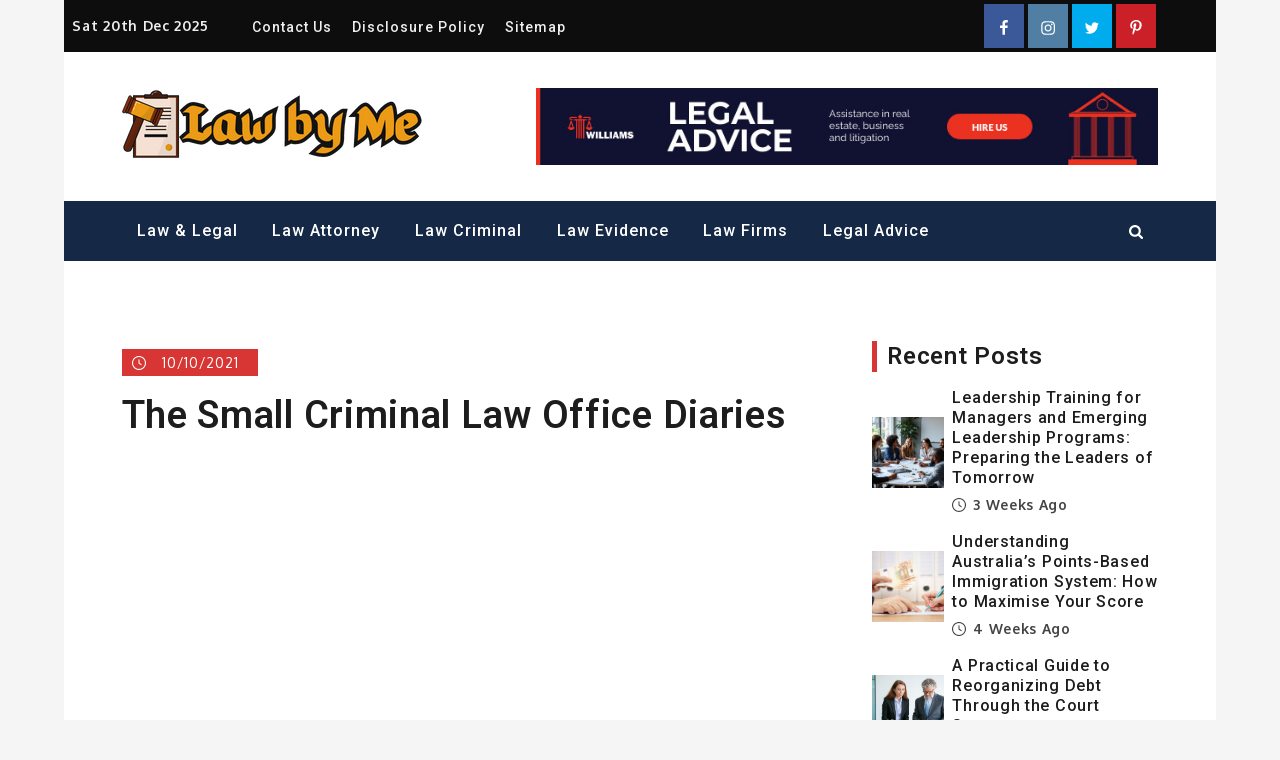

--- FILE ---
content_type: text/css; charset=UTF-8
request_url: https://bewytchme.com/wp-content/cache/min/1/wp-content/themes/shark-news/style.css?ver=1755656683
body_size: 15254
content:
/*!
Theme Name: Shark News
Theme URI: http://sharkthemes.com/downloads/shark-news
Author: Shark Themes
Author URI: http://sharkthemes.com/
Description: Shark News is a highly dynamic, modern and trendsetting news and magazine WordPress theme. It's high flexibility allow you to share news and blogs as you want to. It has wide list of customizable features including front page customizable sections with customizer api and widgets, wide and boxed layout and many more options. Shark News can quickly be mastered by users of any skill level and It comes with cross-browser compatibility, mobile friendly design and responsive features.
Version: 1.0.6
Requires PHP: 5.6
Tested up to: 6.2
License: GPLv3 or later
License URI: http://www.gnu.org/licenses/gpl-3.0.html
Text Domain: shark-news
Tags: translation-ready, custom-background, theme-options, custom-header, custom-menu, threaded-comments, featured-images, footer-widgets, right-sidebar, full-width-template, two-columns, three-columns, grid-layout, custom-logo, blog, entertainment, news

This theme, like WordPress, is licensed under the GPL.
Use it to make something cool, have fun, and share what you've learned with others.

Shark News is based on Underscores https://sharkthemes.com/, (C) 2012-2017 Automattic, Inc.
Underscores is distributed under the terms of the GNU GPL v2 or later.

Normalizing styles have been helped along thanks to the fine work of
Nicolas Gallagher and Jonathan Neal https://necolas.github.io/normalize.css/
*/
 #loader{overflow-x:hidden;overflow-y:hidden;vertical-align:middle;background-color:#fff;position:fixed;display:table;width:100%;top:0;height:100%;min-height:100%;z-index:9999}.loader-container{position:relative;display:table-cell;vertical-align:middle;z-index:12;text-align:center;text-transform:uppercase}.loader-container svg,.blog-loader svg{-webkit-animation:rotating 2s linear infinite;-moz-animation:rotating 2s linear infinite;-ms-animation:rotating 2s linear infinite;-o-animation:rotating 2s linear infinite;animation:rotating 2s linear infinite;width:50px;height:50px}@keyframes rotating{from{-ms-transform:rotate(0deg);-moz-transform:rotate(0deg);-webkit-transform:rotate(0deg);-o-transform:rotate(0deg);transform:rotate(0deg)}to{-ms-transform:rotate(360deg);-moz-transform:rotate(360deg);-webkit-transform:rotate(360deg);-o-transform:rotate(360deg);transform:rotate(360deg)}}@keyframes dotbeep{from{width:5px;height:5px;opacity:1}to{width:16px;height:16px;opacity:.8}}.backtotop{background-color:#152846;z-index:300;width:40px;height:40px;line-height:36px;font-size:18px;text-align:center;position:fixed;bottom:-100px;right:25px;cursor:pointer;-webkit-transition:all .7s ease-in-out;-moz-transition:all .7s ease-in-out;-o-transition:all .7s ease-in-out;-ms-transition:all .7s ease-in-out;transition:all .7s ease-in-out;color:#fff}.backtotop:hover{background-color:#152846}.backtotop svg{display:inline-block;vertical-align:middle;fill:#fff}.read-more a{font-size:16px;margin-top:20px;width:auto;color:#fff;padding:10px 15px;display:inline-block;text-transform:capitalize;font-weight:500;background-color:#152846;letter-spacing:.7px;-webkit-transition:all .5s ease-in-out;-moz-transition:all .5s ease-in-out;-o-transition:all .5s ease-in-out;-ms-transition:all .5s ease-in-out;transition:all .5s ease-in-out}.read-more a:hover{color:#fff;background-color:#d83535}.blog-loader-btn{text-align:center}html{font-family:sans-serif;-webkit-text-size-adjust:100%;-ms-text-size-adjust:100%;background:#f5f5f5}body{margin:0;font-family:'Oxygen',sans-serif;font-weight:400}#page{max-width:1920px;margin:0 auto;position:relative;overflow-x:hidden}#content{position:relative}article,aside,details,figcaption,figure,footer,header,main,menu,nav,section,summary{display:block}audio,canvas,progress,video{display:inline-block;vertical-align:baseline}audio:not([controls]){display:none;height:0}[hidden],template{display:none}a{background-color:transparent}a:active,a:hover{outline:0}abbr[title]{border-bottom:1px dotted}b,strong{font-weight:700}dfn{font-style:italic}h1{font-size:52px;font-size:3.25rem}h2{font-size:42px;font-size:2.625rem}h3{font-size:32px;font-size:2rem}h4{font-size:28px;font-size:1.75rem}h5{font-size:24px;font-size:1.5rem}h6{font-size:20px;font-size:1.25rem}h1,h2,h3,h4,h5,h6{clear:both;color:#1d1d1d;margin:16px 0;line-height:1.3;font-family:'Roboto',sans-serif;font-weight:600}mark{background:#ff0;color:#1d1d1d}small{font-size:80%}sub,sup{font-size:75%;line-height:0;position:relative;vertical-align:baseline}sup{top:-.5em}sub{bottom:-.25em}img{border:0}svg:not(:root){overflow:hidden}figure{margin:1em 40px}hr{box-sizing:content-box;height:0}pre{overflow:auto}code,kbd,pre,samp{font-family:monospace,monospace;font-size:1em}button,input,optgroup,select,textarea{color:inherit;font:inherit;margin:0}button{overflow:visible}button,select{text-transform:none}button,html input[type="button"],input[type="reset"],input[type="submit"]{-webkit-appearance:button;cursor:pointer}button[disabled],html input[disabled]{cursor:default}button::-moz-focus-inner,input::-moz-focus-inner{border:0;padding:0}input{line-height:normal}input[type="checkbox"],input[type="radio"]{box-sizing:border-box;padding:0}input[type="number"]::-webkit-inner-spin-button,input[type="number"]::-webkit-outer-spin-button{height:auto}input[type="search"]::-webkit-search-cancel-button,input[type="search"]::-webkit-search-decoration{-webkit-appearance:none}fieldset{border:1px solid silver;margin:0 2px;padding:.35em .625em .75em}legend{border:0;padding:0}textarea{overflow:auto}optgroup{font-weight:700}table{border-collapse:collapse;border-spacing:0}td,th{padding:8px;border:1px solid #555}td#next{text-align:right}body,button,input,select,textarea{font-size:16px;line-height:24px;letter-spacing:.7px;font-weight:400}p{margin:.8em 0;color:#1d1d1d;letter-spacing:.7px;font-size:16px;font-weight:400}dfn,cite,em,i{font-style:italic}blockquote{margin:0 1.5em}address{margin:0 0 1.5em}pre{background:#ddd;font-family:"Courier 10 Pitch",Courier,monospace;font-size:15px;font-size:.9375rem;line-height:1.6;margin-bottom:1.6em;max-width:100%;overflow:auto;padding:1.6em}code,kbd,tt,var{font-family:Monaco,Consolas,"Andale Mono","DejaVu Sans Mono",monospace;font-size:15px;font-size:.9375rem}abbr,acronym{border-bottom:1px dotted #666;cursor:help}mark,ins{background:#fff9c0;text-decoration:none}big{font-size:125%}html{box-sizing:border-box}*,*:before,*:after{box-sizing:inherit}body{background:#fff}blockquote:before,blockquote:after,q:before,q:after{content:""}blockquote,q{quotes:"" ""}blockquote{background-color:#f6f6f6;padding:15px;border-left:5px solid #ccc}hr{background-color:#ccc;border:0;height:1px;margin-bottom:1.5em}ul,ol{margin:0;padding-left:1.5em}ul{list-style:disc}ol{list-style:decimal}li>ul,li>ol{margin-bottom:0;margin-left:.5em}dt{font-weight:700;margin-bottom:1em}dd{margin:0 1.5em 1.5em}img{height:auto;max-width:100%;vertical-align:middle}figure{margin:1em 0}table{margin:0 0 1.5em;width:100%}button,input[type="button"],input[type="reset"],input[type="submit"]{border:1px solid;border-color:#ccc #ccc #bbb;border-radius:3px;background:#e6e6e6;color:rgba(0,0,0,.8);font-size:12px;font-size:.75rem;line-height:1;padding:.6em 1em .4em}button:hover,input[type="button"]:hover,input[type="reset"]:hover,input[type="submit"]:hover{border-color:#ccc #bbb #aaa}button:focus,input[type="button"]:focus,input[type="reset"]:focus,input[type="submit"]:focus,button:active,input[type="button"]:active,input[type="reset"]:active,input[type="submit"]:active{border-color:#aaa #bbb #bbb}input[type="text"],input[type="email"],input[type="url"],input[type="password"],input[type="search"],input[type="number"],input[type="tel"],input[type="range"],input[type="date"],input[type="month"],input[type="week"],input[type="time"],input[type="datetime"],input[type="datetime-local"],input[type="color"],textarea{color:#666;border:1px solid #ccc;border-radius:3px;padding:3px}select{border:1px solid #ccc}input[type="text"]:focus,input[type="email"]:focus,input[type="url"]:focus,input[type="password"]:focus,input[type="search"]:focus,input[type="number"]:focus,input[type="tel"]:focus,input[type="range"]:focus,input[type="date"]:focus,input[type="month"]:focus,input[type="week"]:focus,input[type="time"]:focus,input[type="datetime"]:focus,input[type="datetime-local"]:focus,input[type="color"]:focus,textarea:focus{color:#111;border:1px solid #aaa}textarea{width:100%}textarea,#respond input,.wpcf7 input{width:100%;border-radius:0;height:40px;padding:0 15px}#respond textarea{height:180px;padding:10px 15px}#respond input[type="submit"]:hover,#respond input[type="submit"]:focus{background-color:#152846}p.form-submit{clear:both;display:table;float:right;margin-bottom:0}.comment-notes{font-size:14px;font-style:italic;font-weight:600;margin-top:0;margin-bottom:20px}#respond label{color:#555;margin-bottom:5px;display:table}#respond .comment-form-cookies-consent input[type="checkbox"],.comment-form-cookies-consent input[type="checkbox"]{width:auto;float:left}#respond .comment-form-cookies-consent label,.comment-form-cookies-consent label{display:table;padding:6px 0 0 10px}a{color:#1d1d1d;text-decoration:underline}a:hover,a:focus,a:active{color:#555}a:focus{outline:thin dotted}a:hover,a:active{outline:0}#top-menu{background-color:#0d0d0d;padding:14px 0}#top-menu svg.icon-up,#top-menu svg.icon-down{margin:auto;display:block;cursor:pointer;fill:#fff}#top-menu ul{padding:0}#top-menu svg.icon-up,#top-menu.top-menu-active svg.icon-down{display:none}#top-menu.top-menu-active svg.icon-up{display:block}.social-menu li{margin:0 2px}.social-menu li a{padding:12px}.social-menu li.date{color:#eee;font-size:14px;font-weight:600;margin-right:10px}.secondary-menu{float:left}.social-menu{float:right}#top-menu ul li{float:left;list-style:none}.secondary-menu a{font-family:'Roboto',sans-serif;font-weight:500;color:#eee;font-size:14px;padding:0 10px;letter-spacing:1px;line-height:1.3}.secondary-menu li.current-menu-item a{color:#d83535}#masthead{margin-bottom:25px;position:relative;z-index:3000;background-position:center;background-size:cover;background-repeat:no-repeat;background-color:#fff;-webkit-transition:all 0.3s ease-in-out;-moz-transition:all 0.3s ease-in-out;-ms-transition:all 0.3s ease-in-out;-o-transition:all 0.3s ease-in-out;transition:all 0.3s ease-in-out}#masthead.site-header.sticky-header.nav-shrink .main-navigation{position:fixed;top:0;left:0;right:0;box-shadow:0 1px 15px rgba(0,0,0,.1)}.search-open #masthead.site-header.sticky-header.nav-shrink .main-navigation{position:relative}.header-wrapper{padding:30px 0}.site-branding{text-align:center;line-height:1}.site-title{font-size:32px;margin:0}.site-title a{font-family:'Roboto',sans-serif;font-weight:500;font-size:2.345rem;letter-spacing:.7px}.site-title a:hover{color:#1d1d1d}.site-description{margin:10px 0 0;line-height:1;font-size:16px;font-weight:600;letter-spacing:.5px}.site-branding img.custom-logo{max-height:75px;width:auto}#site-details{margin-top:15px}.main-navigation{display:block;position:relative;background-color:#152846}.nav-shrink .main-navigation:before,.nav-shrink .main-navigation:after{display:none}.nav-shrink .main-navigation{border:none}.main-navigation ul.sub-menu{background-color:#152846;text-align:left;padding:5px}.main-navigation ul.sub-menu ul.sub-menu{margin-top:-4px}.main-navigation ul.sub-menu li a{padding:12px 15px;color:#fff;font-weight:400;text-transform:capitalize;border-bottom:1px solid rgba(52,59,61,.2)}.main-navigation ul.sub-menu li:last-child a{border:none}.main-navigation ul.sub-menu a:after{float:right}.main-navigation ul{display:none;list-style:none;margin:0;padding-left:0}.main-navigation li{position:relative}.main-navigation ul.nav-menu>li>a{padding:20px 15px}.main-navigation ul.nav-menu>li>a:before{content:"";height:5px;background-color:#d83535;width:0;position:absolute;bottom:0;left:0;-webkit-transition:all 0.3s ease-in-out;-moz-transition:all 0.3s ease-in-out;-ms-transition:all 0.3s ease-in-out;-o-transition:all 0.3s ease-in-out;transition:all 0.3s ease-in-out}.main-navigation ul.nav-menu>li:hover>a:before,.main-navigation ul.nav-menu>li:focus>a:before{width:100%}.main-navigation ul.nav-menu>li.main-navigation-off-canvas>a:before,.main-navigation ul.nav-menu>li.main-navigation-dark-mode>a:before,.main-navigation ul.nav-menu>li.main-navigation-search>a:before{content:none}.main-navigation ul.menu li.current-menu-item>a{color:#d83535}.main-navigation ul.nav-menu>li.main-navigation-search:hover>a,.main-navigation ul.nav-menu>li.main-navigation-search:focus>a{background:transparent}.secondary-menu li:hover a,.secondary-menu li:focus a{color:#fff}.main-navigation a{display:block;text-decoration:none;line-height:1.3;font-family:'Roboto',sans-serif;font-weight:500;font-size:16px;color:#fff;letter-spacing:1px}.main-navigation ul ul{float:left;position:absolute;top:100%;left:-999em;z-index:99999}.main-navigation ul ul ul{left:-999em;top:-1px}.main-navigation ul ul a{width:225px}.main-navigation svg{fill:#fff;margin-left:5px}.main-navigation .current_page_item>a,.main-navigation .current-menu-item>a,.main-navigation .current_page_ancestor>a,.main-navigation .current-menu-ancestor>a{color:#fff}#search{display:none;float:left}#top-search{margin-left:30px}form.search-form{width:100%;max-width:100%;position:relative}.no-results form.search-form{max-width:400px;margin-top:25px}.no-results{margin:0 10px}.error-404 form.search-form{margin:25px auto 50px;max-width:400px}.error-404 .error-heading{font-size:72px}input.search-field{height:45px;border-radius:0;padding:0 50px 0 15px;width:100%}svg{width:16px;height:16px;display:inline-block;vertical-align:middle}svg.icon-search{width:14px;height:14px;fill:#fff}.main-navigation svg.icon-down{width:12px;height:12px;margin-left:5px}.main-navigation svg.icon-right{width:12px;height:12px;fill:#152846;position:absolute;right:15px;top:50%;-webkit-transform:translateY(-50%);-moz-transform:translateY(-50%);-ms-transform:translateY(-50%);-o-transform:translateY(-50%);transform:translateY(-50%)}.menu-toggle{border-radius:0;font-size:16px;margin:auto;display:block;height:50px;position:relative;background-color:transparent;min-width:64px;border-top:1px solid #152846;border:none}svg.icon-menu{fill:#fff;width:30px;height:30px;vertical-align:baseline}.menu-open svg.icon-menu{display:none}.main-navigation svg.icon-close{display:none}button.dropdown-toggle{padding:0;position:absolute;top:0;right:0;background-color:transparent;border:none;width:45px;height:55px}.site-main .comment-navigation,.site-main .posts-navigation,.site-main .post-navigation{margin:50px 0;overflow:hidden}.comment-navigation .nav-previous,.posts-navigation .nav-previous,.post-navigation .nav-previous{float:left;width:50%}.comment-navigation .nav-next,.posts-navigation .nav-next,.post-navigation .nav-next{float:right;text-align:right;width:50%}.post-navigation a,.posts-navigation a{text-transform:uppercase;font-size:16px;line-height:30px;font-weight:400}.post-navigation,.posts-navigation{padding:0;position:relative}.post-navigation:before,.posts-navigation:before,.post-navigation:after,.posts-navigation:after{content:"";background-color:#152846;height:1px;position:absolute;top:2px;left:0;width:100%;z-index:-1}.post-navigation:after,.posts-navigation:after{top:auto;bottom:2px}.post-navigation,.posts-navigation,.post-navigation,.posts-navigation{background-color:#eee;padding:10px}.pagination .page-numbers{border:1px solid rgba(190,190,190,.5);min-width:44px;height:44px;display:inline-block;text-align:center;line-height:40px;margin-right:5px;-webkit-transition:all 0.3s ease-in-out;-moz-transition:all 0.3s ease-in-out;-ms-transition:all 0.3s ease-in-out;-o-transition:all 0.3s ease-in-out;transition:all 0.3s ease-in-out}.pagination .page-numbers.dots{-webkit-transition:all 0s ease-in-out;-moz-transition:all 0s ease-in-out;-ms-transition:all 0s ease-in-out;-o-transition:all 0s ease-in-out;transition:all 0s ease-in-out}.pagination .page-numbers.current{color:#fff;background:#152846}.pagination a.page-numbers:hover,.pagination a.page-numbers:focus{color:#555;border-color:#555}.pagination .page-numbers:last-child{margin-right:0}#masthead .tags-list{background-color:#f5f5f5}#masthead .tags-list ul{padding:0}#masthead .tags-list ul li{list-style:none;float:left}#masthead .tags-list ul li a,#masthead .tags-list ul li.tags-title{padding:12px 15px 12px 0;display:inline-block;font-weight:600;font-size:14px;color:#1d1d1d;font-family:'Roboto',sans-serif}.screen-reader-text{clip:rect(1px,1px,1px,1px);position:absolute!important;height:1px;width:1px;overflow:hidden;word-wrap:normal!important}.screen-reader-text:focus{background-color:#f1f1f1;border-radius:3px;box-shadow:0 0 2px 2px rgba(0,0,0,.6);clip:auto!important;color:#21759b;display:block;font-size:14px;font-size:.875rem;font-weight:700;height:auto;left:5px;line-height:normal;padding:15px 23px 14px;text-decoration:none;top:5px;width:auto;z-index:100000}#content[tabindex="-1"]:focus{outline:0}.alignleft{display:inline;float:left;margin-right:1.5em}.alignright{display:inline;float:right;margin-left:1.5em}.aligncenter{clear:both;display:block;margin-left:auto;margin-right:auto}.clear:before,.clear:after,.entry-content:before,.entry-content:after,.comment-content:before,.comment-content:after,.site-header:before,.site-header:after,.site-content:before,.site-content:after,.site-footer:before,.site-footer:after,.footer-widgets-area:before,.footer-widgets-area:after,.wrapper:before,.wrapper:after,#related-posts:before,#related-posts:after,.comments-area:before,.comments-area:after,.comment-respond:before,.comment-respond:after,ol.comment-list:before,ol.comment-list:after,.blog-posts-wrapper:before,.blog-posts-wrapper:after,.section-content:before,.section-content:after,.widget_instagram ul:before,.widget_instagram ul:after{content:"";display:table;table-layout:fixed}.clear:after,.entry-content:after,.comment-content:after,.site-header:after,.site-content:after,.site-footer:after,.footer-widgets-area:before,.footer-widgets-area:after,.wrapper:before,.wrapper:after,#related-posts:before,#related-posts:after,.comments-area:before,.comments-area:after,.comment-respond:before,.comment-respond:after,ol.comment-list:before,ol.comment-list:after,.blog-posts-wrapper:before,.blog-posts-wrapper:after,.section-content:before,.section-content:after,.widget_instagram ul:before,.widget_instagram ul:after{clear:both}.widget{margin:0 0 2.3em;font-weight:400}.widget a{font-weight:500}.widget:last-child{margin-bottom:0}.site-content .widget:last-child{margin-bottom:0}.widget select{max-width:100%;background-color:#f6f6f6;padding:10px;border:none;width:100%;max-width:300px}.widget select:focus{outline:thin dotted}.widget input{height:40px;border-radius:0;padding:0 15px;border:none}form.search-form button.search-submit svg.icon-search{fill:#888}form.search-form button.search-submit{height:100%;position:absolute;right:0;top:0;background-color:transparent;border:none;width:45px;border-radius:0}.widget_search form.search-form button.search-submit{width:auto;font-size:14px;color:#fff;background-color:#152846;min-width:45px}.widget_search form.search-form button.search-submit svg.icon-search,.widget_search form.search-form button.search-submit:hover svg.icon-search{fill:#fff}.widget_search form.search-form button.search-submit:hover,.widget_search form.search-form button.search-submit:focus{background-color:#222}.widget_search form.search-form input{border:1px solid #152846}.widget_search form.search-form input{padding:0 100px 0 15px}form.search-form{position:relative}form.search-form input{width:100%;padding:0 50px 0 15px;font-weight:400}#wp-calendar tbody td{text-align:center}#wp-calendar caption{margin-bottom:15px}.widget-title{font-size:24px;margin-top:0;border-left:5px solid #d83535;padding-left:10px}.widget li{list-style:none}.widget li a{font-weight:600}.widget_recent_entries li span.post-date{clear:both;font-size:13px;color:#444;display:block}.widget .social-icons li:before,.widget.widget_instagram li:before{content:none}.widget li:not(:last-child){margin-bottom:8px}.widget .social-icons li a svg{fill:#fff}#secondary section.widget{padding:25px 0 25px 10px}.left-sidebar #secondary section.widget{padding:25px 10px 25px 0}#secondary section.widget ul,#secondary section.widget div{text-align:left}#secondary #message-from-author div,#colophon #message-from-author div{text-align:center}#secondary #message-from-author ul,#colophon #message-from-author ul{text-align:center}.widget_instagram ul{list-style:none;padding:0}.widget.widget_instagram li{margin:0}.widget.widget_latest_post ul{padding-left:0}.widget.widget_latest_post ul li:not(:last-child){margin-bottom:15px}.footer-widgets-area .widget_latest_post ul li:before,.widget_latest_post ul li:before{content:none}.widget.widget_latest_post ul li a{font-weight:500}.widget_latest_post ul li .post-image{width:25%;max-width:81px;float:left}.widget_latest_post ul li{display:flex;align-items:center}.widget_latest_post ul li .post-content{width:72%;float:left;margin-left:3%}.widget_latest_post ul li h5{font-size:16px;margin:0}.widget_latest_post .post-content .entry-meta{margin:0}.widget_latest_post .post-content .entry-meta>span.posted-on{margin-top:5px}.widget_latest_post .entry-meta span.posted-on a,.widget_latest_post .entry-meta span.posted-on a time{background:none;color:#444;padding:0;font-size:14px;font-weight:600}#secondary .widget_instagram ul{margin:-10px}#secondary .widget.widget_instagram li{padding:10px}.widget_instagram .column-1 li{width:100%;float:none}.widget_instagram .column-2 li{width:50%;float:left}.widget_instagram .column-3 li{width:33.33%;float:left}.widget_instagram .column-4 li{width:25%;float:left}.widget_instagram .column-5 li{width:20%;float:left}.widget_instagram .column-6 li{width:16.66%;float:left}.widget_instagram li img{width:100%;height:200px;object-fit:cover}.social_widget .social-icons{float:left;margin:10px 0 35px}.social_widget .social-icons ul.list-inline li{width:auto}.social_widget .social-icons ul.list-inline li svg{fill:#fff}#secondary .widget-title,#secondary .widgettitle{font-size:24px;margin-bottom:16px;margin-top:0;position:relative;display:block}#secondary ul,#secondary ol{padding-left:0}#secondary .widget-title span,#secondary .widgettitle span{display:inline-block;max-width:100%;position:relative;padding:0 26px}#secondary .widget-title span:before,#secondary .widgettitle span:before,#secondary .widget-title span:after,#secondary .widgettitle span:after{content:"";position:absolute;left:0;top:50%;margin-top:-2px;width:80px;height:4px;border-top:1px solid #152846}#secondary .widget-title span:before,#secondary .widgettitle span:before{right:100%;left:auto}#secondary .widget-title span:after,#secondary .widgettitle span:after{left:100%;right:auto}#secondary .widget:not(:last-child){margin-bottom:10px}input[type="submit"]{background-color:#152846;color:#fff;font-size:14px}input[type="submit"]:hover,input[type="submit"]:focus{background-color:#555}.jetpack_subscription_widget{text-align:center}.jetpack_subscription_widget input[type="email"]{width:100%;margin-bottom:10px}.jetpack_subscription_widget input[type="submit"]{min-width:100px;text-align:center}.jetpack_subscription_widget #subscribe-text{display:inline-block}.jetpack_subscription_widget #subscribe-text p{margin-top:0;line-height:25px}.jetpack_subscription_widget #subscribe-submit{margin-bottom:0}.widget_popular_post ul{padding:0;margin:0;list-style:none;clear:both;display:table}.widget.widget_popular_post ul li{clear:both;margin-bottom:30px;display:inline-block;width:100%}.widget.widget_popular_post ul li:last-child{margin-bottom:0}.widget_popular_post h3{font-size:16px;line-height:22px;display:table-row}.widget_popular_post h3 a{display:block}.widget_popular_post time{margin-top:5px;display:inline-block}.widget_popular_post h3 a,.widget_popular_post a:hover time,.widget_popular_post a:focus time{color:#1d1d1d}.widget_popular_post h3 a:hover,.widget_popular_post h3 a:focus,.widget_popular_post a time,.widget_popular_post time{color:#555}.widget_popular_post img{max-width:95px;border-radius:50%;float:left;margin-right:20px}.widget .tagcloud a{border:1px solid #152846;color:#1d1d1d;display:inline-block;font-size:14px!important;line-height:1.5;margin-bottom:5px;padding:7px 10px;text-decoration:none}.footer-widgets-area .widget .tagcloud a{border:1px solid #fff}#off-canvas{width:400px;height:100vh;position:fixed;top:0;left:auto;right:-999px;overflow-y:auto;overflow-x:hidden;background:#0d0d0d;-webkit-transition:all .3s ease-in;-moz-transition:all .3s ease-in;-o-transition:all .3s ease-in;-ms-transition:all .3s ease-in;transition:all .3s ease-in}.logged-in #off-canvas{top:25px}#off-canvas.open{right:0}.off-canvas-wrapper{width:100%;height:100%;padding:50px 25px 25px;position:relative}#off-canvas .icon-close{fill:#fff;width:20px;height:20px;padding:2px;position:absolute;cursor:pointer;top:15px;left:25px;z-index:999;border:1px solid #fff;border-radius:50px}.sticky{display:block}.hentry{margin:0 0 1.5em}.updated:not(.published){display:none}.single .byline,.group-blog .byline{display:inline}.page-content,.entry-content,.entry-summary{margin:0}header.page-header{max-width:900px;margin:10px 0 50px}h1.page-title{font-size:38px}.author img{border-radius:50%;display:block;text-align:center;margin:20px auto}body.author img{border-radius:0}.page-header span.posted-on{margin-bottom:12px;display:inline-block;width:100%}.page-links{clear:both;margin:0 0 1.5em}.page-header span.author-name{display:block;font-size:16px;font-weight:500;line-height:1;color:#1d1d1d;font-family:'Roboto',sans-serif}.page-header small{font-size:12px;color:#555}.blog-posts-wrapper .featured-image img{width:100%}#comments{max-width:850px;margin:0 auto}nav.navigation.pagination{margin-top:50px;clear:both;display:inline-block;width:100%;margin-left:auto;margin-right:auto;text-align:center}.navigation.pagination svg{fill:#152846;width:16px;height:16px;position:relative}.navigation.posts-navigation svg,.navigation.post-navigation svg{width:35px;height:35px;margin-top:-3px;fill:#152846;padding:10px;display:inline-block;vertical-align:middle}.navigation.posts-navigation svg.icon-left,.navigation.post-navigation svg.icon-left{margin-right:10px}.navigation.posts-navigation svg.icon-right,.navigation.post-navigation svg.icon-right{margin-left:10px}.wrapper.page-section{padding:30px 0 0;margin-bottom:0}.homepage-top-wrapper.wrapper.page-section{padding-bottom:0}.no-sidebar-content .single-template-wrapper.page-section{max-width:900px;margin-left:auto;margin-right:auto}.blog-posts-wrapper{margin:0 -15px}.blog-posts-wrapper.column-1{margin:0}.single-template-wrapper .entry-content a{text-decoration:underline}.comment-content a{word-wrap:break-word}.bypostauthor{display:block}#reply-title,.comments-title{font-size:32px;font-weight:400;margin:0}.comments-title{margin-bottom:30px}ul.post-categories li:after{content:","}ul.post-categories li:last-child:after{display:none}ol.comment-list{padding:0;margin:0 0 30px;list-style:none}#comments ol{list-style:none;margin-left:0;padding:0}#comments ol.comment-list{padding-top:30px;position:relative;overflow:hidden}#comments ol.children{margin-left:140px}.says{display:none}.comment-meta img{max-width:81px;width:81px;float:left;border-radius:50%;margin-right:60px}#comments time:before{display:none}.comment-body{position:relative}.reply{margin-left:140px;margin-bottom:30px;padding-bottom:30px;border-bottom:1px solid #152846}#comments article{margin-bottom:30px}#comments ol.comment-list>li:last-child article:last-child,#comments ol.comment-list>li:last-child{border-bottom:none}#comments ol.comment-list>li{border-bottom:1px solid #152846;padding-top:30px}#comments ol.comment-list>li:first-child{padding-top:0}#comments ol.comment-list>li article:last-child .reply{border-bottom:none;padding-bottom:0}.reply a{color:#fff;font-weight:400;background-color:#152846;display:inline-block;text-align:center;vertical-align:middle;padding:6px 28px}.reply a:hover,.reply a:focus{color:#fff;background-color:#152846}#related-posts .entry-title a:hover,#related-posts .entry-title a:focus,#related-posts ul.post-categories li a:hover,#related-posts ul.post-categories li a:focus{color:#1d1d1d}.comment-meta .url,.comment-meta .fn{display:inline-block;text-transform:capitalize;color:#1d1d1d;font-size:20px;text-decoration:none;font-family:'Roboto',sans-serif;font-weight:400}.comment-meta .url:hover,.comment-meta .url:focus{color:#1d1d1d}.comment-metadata{display:block;margin-top:10px}.comment-content{padding-bottom:10px}.single-post header.page-header{margin-bottom:35px}.single-post article.hentry{margin-bottom:0}.single-post .blog-post h2.entry-title{color:#444}.single-post ul.post-categories{display:inline-block}.single-post .entry-meta span,.single-post .entry-meta span a{color:#1d1d1d}.single-post .entry-meta{display:flex}.single-post .entry-meta>span{position:relative;font-size:14px;text-transform:capitalize;margin-top:20px;margin-right:5px}.single-post .entry-meta>span:not(:last-child):after{content:"|";display:inline-block;vertical-align:middle;margin:-5px 10px 0}.single-post .entry-meta>span.posted-on{margin-top:25px}.single-post .entry-meta span.tags-links{display:block;font-size:14px;text-transform:capitalize}.single-post .entry-meta span.tags-links a{padding:7px 10px;border:1px solid #152846;margin-right:7px}.single-post .entry-meta>span:not(:first-child):before{display:none}.single-post .post-wrapper{padding-top:50px;max-width:800px;margin:0 auto;position:relative}#secondary .post-wrapper,#colophon .post-wrapper{padding-top:0}.comment-content p{font-weight:400;color:#565a5f;display:table;margin-bottom:1em}.single-post article blockquote{background-color:transparent;border:3px solid #555;padding:63px 80px;font-size:22px;line-height:38px;font-family:'Roboto',sans-serif;position:relative;margin:15px -90px;text-align:center}.single-post article blockquote:before{content:"";background-image:url(../../../../../../themes/shark-news/assets/uploads/blockquote.png);background-repeat:no-repeat;position:absolute;top:0;left:0;right:0;margin:auto;width:100px;height:25px;background-color:#f2f2f2;margin-top:-12px;background-position:50%}#related-images{background-color:#f2f2f2;position:relative}#related-images .wrapper{max-width:980px;position:relative;z-index:10}#related-images h2{font-size:22px;font-weight:400;max-width:800px;margin:auto;padding:50px 0 30px}#related-images:after{content:"";background-color:#fff;width:100%;position:absolute;height:50%;left:0;right:0;bottom:0}span.pagingInfo{position:absolute;left:50%;bottom:-70px;font-size:16px;-webkit-transform:translateX(-50%);-moz-transform:translateX(-50%);-ms-transform:translateX(-50%);-o-transform:translateX(-50%);transform:translateX(-50%)}.share-this-post small{font-size:12px}.single-post .share-this-post ul li{display:block;margin-bottom:7px}.single-post .share-this-post{position:absolute;left:-190px}.single-post .share-this-post .social-icons{margin-left:-10px}#about-author{text-align:center;margin-bottom:50px;position:relative}.admin-image{max-width:111px;max-height:111px;display:inline-block;margin-bottom:22px}.admin-image img{max-width:111px;border-radius:50%;position:relative;z-index:1}.author-content .entry-title{margin-bottom:0;line-height:1}.author-content .entry-title a{color:#555}.author-content .entry-title a:hover,.author-content .entry-title a:focus{color:#1d1d1d}.author-content span{text-transform:uppercase;font-size:14px;font-weight:600}.admin-image .separator{position:absolute;left:0;right:0;top:56px;height:1px;width:100%}.infinite-scroll .posts-navigation,.infinite-scroll.neverending .site-footer{display:none}.infinity-end.neverending .site-footer{display:block}section{position:relative}.relative{display:block;position:relative}.relative:before,.relative:after{content:"";display:table;clear:both}.entry-content{margin-top:0;font-size:16px;line-height:1.75;letter-spacing:.7px;color:#444;font-weight:400}.wrapper{width:90%;max-width:1200px;margin:0 auto}.row{margin:0 -15px}.page-section{margin-bottom:10px}.entry-title{font-size:32px;margin:10px 0;word-wrap:break-word;color:#1d1d1d;font-weight:500;letter-spacing:.7px}.section-header{margin-bottom:40px}.section-title{font-size:24px;font-weight:700;margin:0 0 16px;word-wrap:break-word;letter-spacing:.7px;border-left:5px solid #d83535;padding-left:10px}.footer-widgets-area .page-section,#secondary .page-section{margin-bottom:10px}.section-title .color-red,.widgettitle .color-red,#journey .entry-title .color-red,#contact-form .entry-title .color-red,.related-posts-title .color-red,#reply-title .color-red{font-style:italic;margin-right:5px}.featured-categories.column-6 .featured-categories-wrapper:nth-child(6n+1),.featured-categories.column-5 .featured-categories-wrapper:nth-child(5n+1),.featured-categories.column-4 .featured-categories-wrapper:nth-child(4n+1),.featured-categories.column-3 .featured-categories-wrapper:nth-child(3n+1),.featured-categories.column-2 .featured-categories-wrapper:nth-child(2n+1){clear:left}.column-6 .column-wrapper:nth-child(6n+1),.column-5 .column-wrapper:nth-child(5n+1),.column-4 .column-wrapper:nth-child(4n+1),.column-3 .column-wrapper:nth-child(3n+1),.column-2 .column-wrapper:nth-child(2n+1){clear:left}.column-6 article:nth-child(6n+1),.column-5 article:nth-child(5n+1),.column-4 article:nth-child(4n+1),.column-3 article:nth-child(3n+1),.column-2 article:nth-child(2n+1){clear:left}.widget-column-6 .column-wrapper:nth-child(6n+1),.widget-column-5 .column-wrapper:nth-child(5n+1),.widget-column-4 .column-wrapper:nth-child(4n+1),.widget-column-3 .column-wrapper:nth-child(3n+1),.widget-column-2 .column-wrapper:nth-child(2n+1){clear:left}.display-none{display:none}.display-block{display:block}.black-overlay{background-color:#152846;position:absolute;top:0;left:0;width:100%;height:100%;opacity:.5}.align-center{text-align:center}.page-content .wp-smiley,.entry-content .wp-smiley,.comment-content .wp-smiley{border:none;margin-bottom:0;margin-top:0;padding:0}embed,iframe,object{max-width:100%}.wp-caption{margin-bottom:1.5em;max-width:100%}.wp-caption img[class*="wp-image-"]{display:block;margin-left:auto;margin-right:auto}.wp-caption .wp-caption-text{margin:.8075em 0}.wp-caption-text{text-align:center}.gallery-columns-2 .gallery-item{max-width:50%}.gallery-columns-3 .gallery-item{max-width:33.33%}.gallery-columns-4 .gallery-item{max-width:25%}.gallery-columns-5 .gallery-item{max-width:20%}.gallery-columns-6 .gallery-item{max-width:16.66%}.gallery-columns-7 .gallery-item{max-width:14.28%}.gallery-columns-8 .gallery-item{max-width:12.5%}.gallery-columns-9 .gallery-item{max-width:11.11%}.portfolio_widget .gallery{margin-bottom:1.5em;position:relative;overflow:hidden;text-align:center}#gallery article .entry-container{padding:2px 20px 20px}.featured_widget span.posted-on a,.featured_widget span.posted-on a time{background:none;color:#444;padding:0;font-size:14px;font-weight:600}.featured-categories .content-wrapper{margin:0 -10px}.featured-categories-wrapper{display:block;float:left;padding:0 10px}.featured-categories .featured-categories-wrapper article{width:100%;padding:0 0 10px;margin:0;border-bottom:1px solid #ddd}.featured-categories .featured-categories-wrapper article.half-width{padding:0}.featured-categories .featured-categories-wrapper article.half-width .entry-title{font-size:16px;margin:5px 0}.featured-categories .featured-categories-wrapper article:last-child{padding:0 0 40px;border:none}.featured-categories-wrapper article .featured-image{position:relative}.featured-categories-wrapper article.full-width span.posted-on{position:absolute;left:15px;bottom:15px}.featured-categories-wrapper article.full-width span.posted-on time,.featured-categories-wrapper article.full-width span.posted-on a{background:transparent;font-weight:600;padding:0;color:#fff}.featured-categories-wrapper article.full-width span.posted-on time:hover,.featured-categories-wrapper article.full-width span.posted-on a:hover{color:#fff}.featured-categories-wrapper article.full-width span.posted-on a svg{fill:#fff}.featured-categories-wrapper article.half-width span.posted-on time,.featured-categories-wrapper article.half-width span.posted-on a{color:#444;background:transparent;padding:0;font-weight:600}.featured-categories-wrapper article .entry-container{padding:10px 15px 0 0}.featured-categories-wrapper article.full-width .post-wrapper{padding-bottom:10px}.featured-categories-wrapper article.half-width .post-wrapper{display:flex;align-items:center;padding:10px 0}.featured-categories-wrapper article.half-width .featured-image{width:25%}.featured-categories-wrapper article.half-width .entry-container{padding:0 0 0 10px;width:75%}.featured-categories.column-1 .featured-categories-wrapper{width:100%}.featured-categories.column-2 .featured-categories-wrapper{width:50%}.featured-categories.column-3 .featured-categories-wrapper{width:33.33%}.featured-categories.column-4 .featured-categories-wrapper{width:25%}.slider_widget .vertical-widget-slider.layout-2{padding:20px;background:#f5f5f5}.slider_widget .vertical-widget-slider article .post-wrapper{position:relative;display:flex;justify-content:center;align-items:center;margin:5px 0}.slider_widget .vertical-widget-slider.widget-slider article .featured-image{width:25%;max-width:91px}.slider_widget .vertical-widget-slider.widget-slider article{margin:0}.slider_widget .vertical-widget-slider.widget-slider article .entry-container{padding:0 10px;width:75%}.slider_widget .vertical-widget-slider.widget-slider article span.posted-on{margin:5px 0 0 0}.slider_widget .vertical-widget-slider.widget-slider article .entry-title{margin:0}.slider_widget .vertical-widget-slider.widget-slider .slick-prev:before{-webkit-transform:rotate(0deg);-moz-transform:rotate(0deg);-ms-transform:rotate(0deg);-o-transform:rotate(0deg);transform:rotate(0deg)}.slider_widget .vertical-widget-slider.widget-slider .slick-next:before{-webkit-transform:rotate(180deg);-moz-transform:rotate(180deg);-ms-transform:rotate(180deg);-o-transform:rotate(180deg);transform:rotate(180deg)}.slider_widget .widget-slider article .featured-image{position:relative}.slider_widget .widget-slider article .featured-image img{width:100%}.slider_widget .widget-slider article ul.post-categories{position:absolute;left:0;bottom:0;background:#d83535}.slider_widget .widget-slider article .entry-container{padding:10px}.slider_widget .widget-slider article .entry-title{font-size:24px}.slider_widget .widget-slider article ul.post-categories li:after{content:none}.slider_widget .widget-slider article ul.post-categories li{margin:0}.slider_widget .widget-slider article ul.post-categories li a{color:#fff;padding:5px 10px;font-size:14px}.slider_widget .widget-slider article ul.post-categories li:not(:last-child) a{border-right:1px solid #fff}.slider_widget .widget-slider article span.posted-on{margin-top:10px;display:block}.slider_widget .widget-slider article span.posted-on a,.slider_widget .widget-slider article span.posted-on time{padding:0;color:#444;background:transparent;font-weight:600}.slider_widget .widget-slider article.layout-2 .entry-container,.slider_widget .widget-slider article .featured-image .entry-container{display:none}.slider_widget .widget-slider article.layout-2.no-post-thumbnail .entry-container,.slider_widget .widget-slider article.layout-2.has-post-thumbnail .featured-image .entry-container{display:block}.slider_widget .widget-slider article.layout-2.has-post-thumbnail .featured-image .entry-container{padding:0}.slider_widget .widget-slider article.layout-2 .featured-image ul.post-categories{position:relative;display:inline;background:transparent;}.slider_widget .widget-slider article.layout-2 .featured-image .entry-content{background-image:linear-gradient(transparent,rgba(0,0,0,.8));position:absolute;width:100%;left:0;bottom:0;padding:0 20px 20px}.slider_widget .widget-slider article.layout-2 ul.post-categories li a{padding:3px 7px;background-color:#d83535;border:none}.slider_widget .widget-slider article.layout-2.has-post-thumbnail span.posted-on a,.slider_widget .widget-slider article.layout-2.has-post-thumbnail .entry-title a{color:#fff}.slider_widget .widget-slider article.layout-2.has-post-thumbnail span.posted-on a svg{fill:#fff}span.posted-on a svg{height:14px;width:14px;margin-right:2px;margin-top:-2px;fill:#444}.home.blog #primary span.posted-on a svg,.blog #primary span.posted-on a svg,.search #primary span.posted-on a svg,.archive #primary span.posted-on a svg,.single #primary span.posted-on a svg{fill:#fff}.slider_widget .widget-slider .slick-next{top:-28px;right:0;background-color:transparent;border:1px solid #1d1d1d}.slider_widget .widget-slider .slick-prev{top:-28px;left:auto;right:38px;background-color:transparent;border:1px solid #1d1d1d}.slider_widget .widget-slider .slick-next:before,.slider_widget .widget-slider .slick-prev:before{background-image:url(../../../../../../themes/shark-news/assets/uploads/down-arrow-dark.svg)}.social-icons li{display:inline-block;height:auto;text-align:center;position:relative;list-style:none}.social-icons{margin:0;padding:0}ul.social-icons li a{width:40px;height:40px;line-height:40px;display:block}.social-menu ul li a svg{fill:#fff}.social-icons a:focus,.social-menu ul li a:focus{outline:none}.social-menu ul li a:hover svg,.social-menu ul li a:focus svg,ul.social-icons li a:hover svg,ul.social-icons li a:focus svg{fill:#ddd}ul.social-icons li a[href*="facebook.com"],.social-menu ul li a[href*="facebook.com"]{background-color:#3b5998}ul.social-icons li a[href*="twitter.com"],.social-menu ul li a[href*="twitter.com"]{background-color:#00aced}ul.social-icons li a[href*="plus.google.com"],.social-menu ul li a[href*="plus.google.com"]{background-color:#dd4b39}ul.social-icons li a[href*="/feed/"],.social-menu ul li a[href*="/feed/"]{background-color:#dc622c}ul.social-icons li a[href*="wordpress.org"],.social-menu ul li a[href*="wordpress.org"],ul.social-icons li a[href*="wordpress.com"],.social-menu ul li a[href*="wordpress.com"]{background-color:#45bbe6}ul.social-icons li a[href*="github.com"],.social-menu ul li a[href*="github.com"]{background-color:#4183c4}ul.social-icons li a[href*="linkedin.com"],.social-menu ul li a[href*="linkedin.com"]{background-color:#007bb6}ul.social-icons li a[href*="pinterest.com"],.social-menu ul li a[href*="pinterest.com"]{background-color:#cb2027}ul.social-icons li a[href*="flickr.com"],.social-menu ul li a[href*="flickr.com"]{background-color:#ff0084}ul.social-icons li a[href*="vimeo.com"],.social-menu ul li a[href*="vimeo.com"]{background-color:#aad450}ul.social-icons li a[href*="youtube.com"],.social-menu ul li a[href*="youtube.com"]{background-color:#b00}ul.social-icons li a[href*="instagram.com"],.social-menu ul li a[href*="instagram.com"]{background-color:#517fa4}ul.social-icons li a[href*="dribbble.com"],.social-menu ul li a[href*="dribbble.com"]{background-color:#ea4c89}ul.social-icons li a[href*="skype.com"],.social-menu ul li a[href*="skype.com"]{background-color:#12a5f4}ul.social-icons li a[href*="digg.com"],.social-menu ul li a[href*="digg.com"]{background-color:#1d1d1d}ul.social-icons li a[href*="codepen.io"],.social-menu ul li a[href*="codepen.io"]{background-color:#1d1d1d}ul.social-icons li a[href*="reddit.com"],.social-menu ul li a[href*="reddit.com"]{background-color:#ff4500}ul.social-icons li a[href*="mailto:"],.social-menu ul li a[href*="mailto:"]{background-color:#1d62f0}ul.social-icons li a[href*="foursquare.com"],.social-menu ul li a[href*="foursquare.com"]{background-color:#f94877}ul.social-icons li a[href*="stumbleupon.com"],.social-menu ul li a[href*="stumbleupon.com"]{background-color:#eb4924}ul.social-icons li a[href*="twitch.tv"],.social-menu ul li a[href*="twitch.tv"]{background-color:#6441a5}ul.social-icons li a[href*="tumblr.com"],.social-menu ul li a[href*="tumblr.com"]{background-color:#32506d}ul.social-icons li a[href*="foursquare.com"],.social-menu ul li a[href*="foursquare.com"]{background-color:#f94877}ul.social-icons li a[href*="stumbleupon.com"],.social-menu ul li a[href*="stumbleupon.com"]{background-color:#eb4924}ul.social-icons li a[href*="twitch.tv"],.social-menu ul li a[href*="twitch.tv"]{background-color:#6441a5}ul.social-icons li a[href*="tumblr.com"],.social-menu ul li a[href*="tumblr.com"]{background-color:#32506d}ul.social-icons li a[href*="soundcloud.com"],.social-menu ul li a[href*="soundcloud.com"]{background-color:#f50}ul.social-icons li a[href*="wordpress.org"],.social-menu ul li a[href*="wordpress.org"]{background-color:#45bbe6}ul.social-icons li a[href*="jsfiddle.net"],.social-menu ul li a[href*="jsfiddle.net"]{background-color:#4679bd}ul.social-icons li a[href*="tripadvisor.com"],.social-menu ul li a[href*="tripadvisor.com"]{background-color:#86c171}ul.social-icons li a[href*="foursquare.com"],.social-menu ul li a[href*="foursquare.com"]{background-color:#2d5be3}ul.social-icons li a[href*="angel.co"],.social-menu ul li a[href*="angel.co"]{background-color:#1d1d1d}ul.social-icons li a[href*="slack.com"],.social-menu ul li a[href*="slack.com"]{background-color:#56b68b}#breadcrumb-list ul.trail-items{position:absolute;right:0;top:140px;-webkit-transform:rotate(-90deg);-moz-transform:rotate(-90deg);-ms-transform:rotate(-90deg);-o-transform:rotate(-90deg);transform:rotate(-90deg)}.single-post #breadcrumb-list ul.trail-items{top:245px;right:-125px}ul.trail-items{list-style:none;margin:0;padding:0}ul.trail-items li.trail-item.trail-end{color:#555}ul.trail-items li{display:inline-block;text-transform:uppercase;font-size:15px;font-weight:600}ul.trail-items li a{color:#555}ul.trail-items li a:hover,ul.trail-items li a:focus{color:#555}ul.trail-items li:after{content:"-"}ul.trail-items li:last-child:after{display:none}.widget_media_gallery .gallery-item{margin:0;width:50%;float:left;padding:5px}.gallery-caption{display:block}.gallery-caption{display:block}#headline{margin-bottom:25px}#headline .wrapper{display:flex}#headline .slick-prev,#headline .slick-next{height:42px;width:34px;background:#152846;border:none}#headline .slick-prev:hover,#headline .slick-next:hover{background:#d83535}#headline .slick-next{right:4px}#headline .slick-prev{left:auto;right:40px}#headline .section-title{padding:10px 20px 10px 20px;background:#d83535;color:#fff;font-size:16px;margin:0;display:flex;font-family:'Roboto',sans-serif;width:10%;min-width:145px;align-items:center;justify-content:center;position:relative;border:none}#headline .section-title.dot-enabled{padding-left:40px}.dot-beep{width:20px;height:20px;position:absolute;left:10px;top:50%;transform:translateY(-50%);display:flex;align-items:center;justify-content:center}.dot-beep:before{content:'';background:#fff;border-radius:50px;-webkit-animation:dotbeep 0.8s infinite ease-in-out;-moz-animation:dotbeep 0.8s infinite ease-in-out;-ms-animation:dotbeep 0.8s infinite ease-in-out;-o-animation:dotbeep 0.8s infinite ease-in-out;animation:dotbeep 0.8s infinite ease-in-out}#headline .slick-slide{padding:5px 10px}#headline .slick-slide h6{margin:5px 0}#headline .slick-slide h6 a{font-size:16px;font-weight:500;color:#1d1d1d}#headline .slick-slide span.posted-on a{font-size:14px;background:transparent;color:#888;font-weight:400}#headline .highlight{background:#f5f5f5;width:90%}.home-top-widgets-area .column-wrapper{margin:0 0 2.3em;padding:0 10px}.home-top-widgets-area .home-top-container{margin:0 -10px}#custom-header{position:relative}.page-template-aboutpage #custom-header,.home.page #custom-header{margin-bottom:20px}#custom-header .slick-track{margin:0 -2px}#custom-header .slick-slide{margin-left:5px;position:relative}#custom-header .slick-slide img{width:100%;min-height:500px;object-fit:cover}.custom-header-content{padding:15px;position:absolute;bottom:0;left:0;right:0;text-align:left;margin:auto;background-color:transparent;background-image:linear-gradient(transparent,rgba(0,0,0,.4));width:100%}.custom-header-content ul.post-categories li a{color:#fff;font-size:14px;font-weight:600}.custom-header-content ul.post-categories li:not(:last-child):after{content:',';color:#fff}.custom-header-content h2{margin:0;line-height:.7}.custom-header-content h2 a{color:#fff;font-size:20px}.custom-header-content h2 a:hover,.custom-header-content h2 a:focus{color:#fff}.custom-header-content p{color:#fff;margin:10px 0 0}.custom-header-content span.posted-on a,.custom-header-content span.posted-on time{color:#fff;font-size:14px;font-weight:500;background:transparent;padding:0}.custom-header-content span.posted-on time:hover,.custom-header-content span.posted-on a:hover{color:#fff}.custom-header-content span.posted-on a svg{fill:#fff;margin-right:2px;height:14px;width:14px;margin-top:-2px}.separator{background-color:#152846;width:63px;height:2px;margin:auto}.custom-header-content .separator{background-color:#f5f5f5}#message-from-author{text-align:center;padding-top:60px;padding-bottom:50px;background:#f5f5f5}#message-from-author .entry-title{font-size:18px;margin:0 0 10px 0;font-weight:500}#message-from-author .section-content{max-width:800px;margin:auto;padding:0 25px}#message-from-author .entry-header{margin-bottom:10px;display:inline-block}#message-from-author .entry-content{margin-bottom:5px}#message-from-author .separator{margin-bottom:15px;width:89px}#message-from-author .author-thumbnail{max-width:150px;max-height:150px;margin:0 auto 25px;border-radius:150px;position:relative}.author-thumbnail img{max-width:150px;border-radius:100%}#secondary #message-from-author .author-thumbnail:before,#secondary #message-from-author .author-thumbnail:after,#colophon #message-from-author .author-thumbnail:before,#colophon #message-from-author .author-thumbnail:after{width:25px}#secondary #message-from-author .section-title,#colophon #message-from-author .section-title,#secondary #message-from-author .widget-title,#colophon #message-from-author .widget-title{margin-bottom:0}#message-from-author .section-title,#message-from-author .widget-title{border:none;padding-left:0}#message-from-author .author-thumbnail:before{right:100%;margin-right:35px}#message-from-author .author-thumbnail:after{left:100%;margin-left:35px}#featured-posts .wrapper{position:relative;overflow:hidden;padding-bottom:3px}#featured-posts,#gallery,#popular-posts{margin-bottom:30px}#featured-posts .entry-header h2.entry-title{margin:5px 0 10px}#related-posts{margin-bottom:50px}#related-posts .post-wrapper{padding-top:0}#related-posts ul.post-categories li:after,#featured-posts ul.post-categories li:after{content:none}#related-posts ul.post-categories li,#featured-posts ul.post-categories li{margin:0}#related-posts ul.post-categories li a,#related-posts ul.post-categories li a:hover,#featured-posts ul.post-categories li a{color:#fff;padding:5px 10px;font-size:14px}#related-posts ul.post-categories li:not(:last-child) a,#featured-posts ul.post-categories li:not(:last-child) a{border-right:1px solid #fff}#related-posts article .featured-image,#featured-posts .section-content article .featured-image{position:relative}#related-posts article .featured-image ul.post-categories,#featured-posts .section-content article .featured-image ul.post-categories{position:absolute;left:0;bottom:0;background:#d83535}#featured-posts article.layout-2 .entry-container,#featured-posts article .featured-image .entry-container{display:none}#featured-posts article.layout-2.no-post-thumbnail .entry-container,#featured-posts article.layout-2.has-post-thumbnail .featured-image .entry-container{display:block}#featured-posts .section-content article.layout-2 .featured-image ul.post-categories{position:relative;display:inline;background:transparent;}#featured-posts .section-content article.layout-2 .featured-image .entry-content{background-image:linear-gradient(transparent,rgba(0,0,0,.8));position:absolute;width:100%;left:0;bottom:0;padding:0 20px 20px}#featured-posts article.layout-2 ul.post-categories li a{padding:3px 7px;font-size:12px;background-color:#d83535;border:none}#featured-posts .section-content article.layout-2.has-post-thumbnail span.posted-on a,#featured-posts .section-content article.layout-2.has-post-thumbnail .entry-title a{color:#fff}#featured-posts .section-content article.layout-2.has-post-thumbnail span.posted-on a svg{fill:#fff}#message-from-author,#introduction,#instagram{margin-bottom:75px}#secondary .section-header,#colophon .section-header{margin:0;text-align:left}#secondary .entry-title,#colophon .entry-title,#secondary #introduction .entry-container .entry-title,#colophon #introduction .entry-container .entry-title{font-size:18px}#secondary #introduction .entry-container,#colophon #introduction .entry-container,#secondary #introduction .featured-image,#colophon #introduction .featured-image{padding:0 0 15px 0;width:100%}#secondary #featured-posts .entry-container,#colophon #featured-posts .entry-container{padding:5px 0}#secondary section.featured_widget,#secondary section.portfolio_widget,#colophon section.featured_widget,#colophon section.portfolio_widget{padding-bottom:0}#secondary #popular-posts .section-content,#colophon #popular-posts .section-content{margin:0}#secondary #featured-posts,#colophon #featured-posts,#secondary #gallery,#colophon #gallery,#secondary #popular-posts,#colophon #popular-posts,#secondary #message-from-author,#colophon #message-from-author,#secondary #introduction,#colophon #introduction,#secondary #instagram,#colophon #instagram{margin:0}#secondary #featured-posts .wrapper,#colophon #featured-posts .wrapper,#secondary #gallery .wrapper,#colophon #gallery .wrapper,#secondary #popular-posts .wrapper,#colophon #popular-posts .wrapper,#secondary #introduction .wrapper,#colophon #introduction .wrapper,#secondary #instagram .wrapper,#colophon #instagram .wrapper{width:100%;padding:0}#secondary #introduction .post-wrapper,#colophon #introduction .post-wrapper,#secondary #introduction .post-wrapper,#colophon #introduction .post-wrapper{display:block}#secondary #featured-posts article,#colophon #featured-posts article{width:100%;padding:0}#secondary #introduction article,#colophon #introduction article,#secondary #gallery article,#colophon #gallery article,#secondary #popular-posts article,#colophon #popular-posts article{width:100%;margin-bottom:0;padding:0}#colophon article{padding:0}#featured-posts .featured-image img{width:100%}.section-separator:before{content:"";background-color:#152846;position:absolute;left:0;right:0;bottom:0;width:100%;height:1px}.section-separator:before{bottom:3px}.section-header .section-title,.add-separator .section-title{position:relative;display:inline}.add-separator{position:relative;overflow:hidden}.add-separator .section-title:before,.add-separator .section-title:after{content:"";border-top:1px solid #152846;position:absolute;top:50%;right:0;width:1000px;height:2px;-webkit-transform:translateY(-50%);-moz-transform:translateY(-50%);-ms-transform:translateY(-50%);-o-transform:translateY(-50%);transform:translateY(-50%)}.add-separator .section-title:before{right:100%;margin-right:36px}.add-separator .section-title:after{left:100%;margin-left:36px}#featured-posts article .entry-container,.blog-posts-wrapper article .entry-container{padding:10px 0 0}.entry-header .posted-on{margin-bottom:10px;display:inline-block;width:100%}span.posted-on a,span.posted-on time{color:#fff;font-size:14px;background:#d83535;padding:5px 10px}article .entry-title{font-size:20px}article .entry-title a{color:#1d1d1d;display:block}article .entry-title a:hover,article .entry-title a:focus{color:#555}#gallery article .entry-title a{padding:25px 0;width:auto}#gallery article .gallery{margin-bottom:0}#gallery article{margin-bottom:20px}ul.post-categories{margin:0;padding:0;list-style:none;position:relative}ul.post-categories li{display:inline-block}.entry-meta>span{display:inline-block;font-size:14px;color:#888}.entry-meta>span a{color:#888}.entry-meta>span a:hover,.entry-meta>span a:focus{color:#1d1d1d}.entry-meta>span:not(:first-child):before{content:"|";display:inline-block;vertical-align:middle;margin:-3px 3px 0}#introduction .post-wrapper{display:flex;align-items:center}#introduction.left-align .post-wrapper{flex-direction:row-reverse}#introduction article{outline:none}#introduction .featured-image img{min-height:400px;object-fit:cover;width:100%}#introduction .entry-container{padding:0 25px 0 0;text-align:left}#introduction.left-align .entry-container{padding:0 0 0 25px}#introduction .entry-container .entry-title{font-size:32px;margin:10px 0 20px}.slick-prev,.slick-next{background:transparent;width:35px;height:38px;z-index:1;border-radius:0;left:10px;border:1px solid #fff;display:flex;justify-content:center;align-items:center}.slick-prev:focus,.slick-next:focus,.slick-prev:hover,.slick-next:hover{border-color:#fff}.slick-prev:before,.slick-next:before{background-image:url(../../../../../../themes/shark-news/assets/uploads/down-arrow.svg);content:"";background-repeat:no-repeat;width:18px;height:18px;display:inline-block;text-align:center;margin:auto;color:#1d1d1d}.slick-prev:before{margin-left:7px;-webkit-transform:rotate(90deg);-moz-transform:rotate(90deg);-ms-transform:rotate(90deg);-o-transform:rotate(90deg);transform:rotate(90deg)}.slick-next:before{margin-left:6px;-webkit-transform:rotate(-90deg);-moz-transform:rotate(-90deg);-ms-transform:rotate(-90deg);-o-transform:rotate(-90deg);transform:rotate(-90deg)}.slick-next{right:10px;left:auto}.slick-dots li{margin:0;width:25px;height:20px}.slick-dots li button{padding:0;width:auto;height:auto}.slick-dots li.slick-active button:before{opacity:1;color:#1d1d1d;background-color:transparent}.slick-dots li button:before{font-size:25px}.slick-dots{bottom:-40px}.slick-dotted.slick-slider{margin-bottom:20}#popular-posts article{text-align:left}#popular-posts article .post-wrapper{display:flex;align-items:center}#popular-posts article.full-width .post-wrapper{display:initial}#popular-posts article .entry-title{margin-bottom:10px;margin-top:0}#popular-posts article.half-width .entry-title{margin-bottom:5px}#popular-posts article.half-width .entry-container{padding:0 0 0 10px}#popular-posts article.full-width .featured-image{position:relative;margin-bottom:15px}#popular-posts article.full-width ul.post-categories{position:absolute;left:0;bottom:0;background:#d83535}#popular-posts article.full-width ul.post-categories li{margin:0}#popular-posts article.full-width ul.post-categories li a{font-size:14px;padding:5px 10px;background:transparent}#popular-posts article.full-width ul.post-categories li:not(:last-child) a{border-right:1px solid #fff}#popular-posts article.half-width span.posted-on{margin-bottom:0}#popular-posts article.half-width,#popular-posts article.full-width{width:100%}#popular-posts article.half-width .entry-title{font-size:16px}#popular-posts ul.post-categories li:after{content:none}#popular-posts ul.post-categories li{margin:10px 0 5px}#popular-posts ul.post-categories li a{color:#fff;padding:3px 7px;font-size:12px;background-color:#d83535}#popular-posts article.half-width ul.post-categories li{margin:0}#gallery img,#popular-posts img{width:100%}.entry-meta{margin-top:10px}#popular-posts article.half-width .entry-title{margin-top:5px}#popular-posts article.half-width .featured-image{width:25%;max-width:128px}#popular-posts article.half-width .entry-container{width:75%}#popular-posts article span.posted-on a,#popular-posts article span.posted-on time{color:#444;font-size:14px;font-weight:600;background:transparent;padding:0}#popular-posts article.full-width .entry-content{margin-bottom:5px}#popular-posts article.half-width span.posted-on a svg{fill:#444;width:14px;height:14px;margin-right:2px;margin-top:-2px}#popular-posts .section-content{margin:0 -10px}#featured-posts .section-content article,#popular-posts .section-content article{padding:0 10px;margin-bottom:20px}#popular-posts .section-content article.half-width{margin-bottom:15px}.wpcf7 input,.wpcf7 textarea{background-color:#fff;border-radius:0;border:1px solid #152846;height:40px;padding:0 15px;width:100%}.wpcf7 textarea{height:180px;padding:10px 15px}.wpcf7 input.wpcf7-form-control.wpcf7-submit{width:100%;padding:0 38px;height:40px;font-size:14px;line-height:40px;background-color:#152846;color:#fff;border:1px solid #152846;float:right}.wpcf7 input.wpcf7-form-control.wpcf7-submit:hover,.wpcf7 input.wpcf7-form-control.wpcf7-submit:focus{background-color:#555;border-color:#555;color:#fff}.wpcf7-form-control-wrap{margin-top:5px;display:block}.wpcf7 label{margin-top:24px;display:block}#contact-form{margin-top:-8px}#contact-form h2,#contact-form .entry-title{font-size:48px;margin:0;line-height:1;text-transform:none}#contact-form h1,#contact-form h2,#contact-form h3,#contact-form h4,#contact-form h5,#contact-form h6{font-weight:400}#contact-form .wpcf7{margin-top:30px}.contact_widget .contact-details svg{width:28px;height:28px;padding:6px;margin-right:10px;background:#152846;fill:#ddd}.contact_widget .contact-details div:not(:last-child){margin-bottom:15px}.contact_widget .contact-details a,.contact_widget .contact-details p{font-weight:400}.contact_widget .contact-details .contact-email a:not(:last-child):after,.contact_widget .contact-details .contact-phone a:not(:last-child):after{content:', '}.column-2 .column-wrapper.custom-info{width:500px}.map-column{position:absolute;right:0}.widget_media_image{text-align:center}.widget_call_to_action ul{list-style:none;margin:0;padding:0}.custom-info .widget-title{font-size:48px;font-weight:400;color:#fff;margin-bottom:30px}.custom-info .widget_call_to_action ul li{color:rgba(255,255,255,.7);border-top:1px solid rgba(255,255,255,.2);padding:25px 150px 25px 0}.custom-info .widget_call_to_action ul li:last-child{border-bottom:1px solid rgba(255,255,255,.2)}#map{height:520px}.widget_contact_info ul{margin:0;padding:0;list-style:none}.widget_contact_info label{display:block;font-size:22px;color:#1d1d1d;font-family:'Roboto',sans-serif;font-weight:500;margin-bottom:5px}.widget_contact_info ul li{float:left;width:33.33%;text-align:center;margin-top:10px}#secondary .widget_contact_info ul li{float:none;width:auto;text-align:left;margin-top:0}#secondary .widget_contact_info ul li:not(:last-child){margin-bottom:26px}.contact-form p.name,.contact-form p.email,.contact-form p.subject,.contact-form p.message{margin-bottom:18px}#contact-us .entry-container{position:relative;padding-bottom:45px;margin-bottom:45px}.contact-information{margin-top:20px}.contact-information header.entry-header .entry-title{line-height:1;margin-bottom:18px}.contact-information .contact-form{background-color:#f2f2f2;padding:50px}.contact-information .wpcf7 label,.contact-information .wpcf7 p{margin-top:0}.contact-information .wpcf7 p{margin-bottom:20px}.form-title{font-size:22px;text-transform:capitalize;font-weight:400;margin-top:0;margin-bottom:24px}.site-title a,span.posted-on a,.entry-meta a,a.btn,.read-more a,.single-template-wrapper ul.post-categories li a,ul.post-categories li a,#headline .slick-slide h6 a,.custom-header-content h2 a,.pagination .page-numbers,.cat-links a,ul li a,span.byline .author a,.site-info a,.post-navigation a,.posts-navigation a,.logged-in-as a,.reply a,.comment-metadata a,.widget-slider .entry-content a,.entry-title a,h2.entry-title a{text-decoration:none}.boxed{background-color:#fff;width:90%;margin:0 auto}.boxed .jetpack_subscription_widget .widgettitle{font-size:38px}li .wide,li .boxed{background:#347FE1;color:#fff!important;padding:0 6px;width:157px!important;text-decoration:none;box-shadow:none}li .wide:hover,li .boxed:hover,li .wide:focus,li .boxed:focus{background:#152846}li .wide{margin-top:10px}.boxed .backtotop{right:75px}.header-font-1 #masthead.site-header.sticky-header.nav-shrink .site-title a,.header-font-1 #masthead .tags-list ul li a,.header-font-1 #masthead .tags-list ul li.tags-title,.header-font-1 .site-title a,.header-font-1 .secondary-menu a,.header-font-1 .main-navigation a,.header-font-1 #headline .section-title,.header-font-1 h1,.header-font-1 h2,.header-font-1 h3,.header-font-1 h4,.header-font-1 h5,.header-font-1 h6,.header-font-1 h1 a,.header-font-1 h2 a,.header-font-1 h3 a,.header-font-1 h4 a,.header-font-1 h5 a,.header-font-1 h6 a{font-family:'Rajdhani',sans-serif}.header-font-2 #masthead.site-header.sticky-header.nav-shrink .site-title a,.header-font-2 #masthead .tags-list ul li a,.header-font-2 #masthead .tags-list ul li.tags-title,.header-font-2 .site-title a,.header-font-2 .secondary-menu a,.header-font-2 .main-navigation a,.header-font-2 #headline .section-title,.header-font-2 h1,.header-font-2 h2,.header-font-2 h3,.header-font-2 h4,.header-font-2 h5,.header-font-2 h6,.header-font-2 h1 a,.header-font-2 h2 a,.header-font-2 h3 a,.header-font-2 h4 a,.header-font-2 h5 a,.header-font-2 h6 a{font-family:'Oswald',cursive}.header-font-3 #masthead.site-header.sticky-header.nav-shrink .site-title a,.header-font-3 #masthead .tags-list ul li a,.header-font-3 #masthead .tags-list ul li.tags-title,.header-font-3 .site-title a,.header-font-3 .secondary-menu a,.header-font-3 .main-navigation a,.header-font-3 #headline .section-title,.header-font-3 h1,.header-font-3 h2,.header-font-3 h3,.header-font-3 h4,.header-font-3 h5,.header-font-3 h6,.header-font-3 h1 a,.header-font-3 h2 a,.header-font-3 h3 a,.header-font-3 h4 a,.header-font-3 h5 a,.header-font-3 h6 a{font-family:'Philosopher',sans-serif}.header-font-4 #masthead.site-header.sticky-header.nav-shrink .site-title a,.header-font-4 #masthead .tags-list ul li a,.header-font-4 #masthead .tags-list ul li.tags-title,.header-font-4 .site-title a,.header-font-4 .secondary-menu a,.header-font-4 .main-navigation a,.header-font-4 #headline .section-title,.header-font-4 h1,.header-font-4 h2,.header-font-4 h3,.header-font-4 h4,.header-font-4 h5,.header-font-4 h6,.header-font-4 h1 a,.header-font-4 h2 a,.header-font-4 h3 a,.header-font-4 h4 a,.header-font-4 h5 a,.header-font-4 h6 a{font-family:'Slabo 27px',sans-serif}.header-font-5 #masthead.site-header.sticky-header.nav-shrink .site-title a,.header-font-5 #masthead .tags-list ul li a,.header-font-5 #masthead .tags-list ul li.tags-title,.header-font-5 .site-title a,.header-font-5 .secondary-menu a,.header-font-5 .main-navigation a,.header-font-5 #headline .section-title,.header-font-5 h1,.header-font-5 h2,.header-font-5 h3,.header-font-5 h4,.header-font-5 h5,.header-font-5 h6,.header-font-5 h1 a,.header-font-5 h2 a,.header-font-5 h3 a,.header-font-5 h4 a,.header-font-5 h5 a,.header-font-5 h6 a{font-family:'Dosis',sans-serif}.header-font-6 #masthead.site-header.sticky-header.nav-shrink .site-title a,.header-font-6 #masthead .tags-list ul li a,.header-font-6 #masthead .tags-list ul li.tags-title,.header-font-6 .site-title a,.header-font-6 .secondary-menu a,.header-font-6 .main-navigation a,.header-font-6 #headline .section-title,.header-font-6 h1,.header-font-6 h2,.header-font-6 h3,.header-font-6 h4,.header-font-6 h5,.header-font-6 h6,.header-font-6 h1 a,.header-font-6 h2 a,.header-font-6 h3 a,.header-font-6 h4 a,.header-font-6 h5 a,.header-font-6 h6 a{font-family:'Raleway',sans-serif}.header-font-7 #masthead.site-header.sticky-header.nav-shrink .site-title a,.header-font-7 #masthead .tags-list ul li a,.header-font-7 #masthead .tags-list ul li.tags-title,.header-font-7 .site-title a,.header-font-7 .secondary-menu a,.header-font-7 .main-navigation a,.header-font-7 #headline .section-title,.header-font-7 h1,.header-font-7 h2,.header-font-7 h3,.header-font-7 h4,.header-font-7 h5,.header-font-7 h6,.header-font-7 h1 a,.header-font-7 h2 a,.header-font-7 h3 a,.header-font-7 h4 a,.header-font-7 h5 a,.header-font-7 h6 a{font-family:'Playfair Display',sans-serif}body.body-font-1 #masthead.site-header.sticky-header.nav-shrink .site-description,body.body-font-1 .site-description,body.body-font-1,body.body-font-1 .main-navigation ul li a,body.body-font-1 .wpcf7 input,body.body-font-1 .wpcf7 textarea{font-family:'News Cycle',sans-serif}body.body-font-2 #masthead.site-header.sticky-header.nav-shrink .site-description,body.body-font-2 .site-description,body.body-font-2,body.body-font-2 .main-navigation ul li a,body.body-font-2 .wpcf7 input,body.body-font-2 .wpcf7 textarea{font-family:'Pontano Sans',sans-serif}body.body-font-3 #masthead.site-header.sticky-header.nav-shrink .site-description,body.body-font-3 .site-description,body.body-font-3,body.body-font-3 .main-navigation ul li a,body.body-font-3 .wpcf7 input,body.body-font-3 .wpcf7 textarea{font-family:'Gudea',sans-serif}body.body-font-4 #masthead.site-header.sticky-header.nav-shrink .site-description,body.body-font-4 .site-description,body.body-font-4,body.body-font-4 .main-navigation ul li a,body.body-font-4 .wpcf7 input,body.body-font-4 .wpcf7 textarea{font-family:'Quattrocento',sans-serif}body.body-font-5 #masthead.site-header.sticky-header.nav-shrink .site-description,body.body-font-5 .site-description,body.body-font-5,body.body-font-5 .main-navigation ul li a,body.body-font-5 .wpcf7 input,body.body-font-5 .wpcf7 textarea{font-family:'Khand',sans-serif}#colophon{background-color:#152846;color:#fff}#colophon .widget_latest_post .entry-meta span.posted-on a,#colophon .widget_latest_post .entry-meta span.posted-on a time,#colophon .widget_recent_entries li span.post-date,#colophon .featured-categories-wrapper article.half-width span.posted-on time,#colophon .featured-categories-wrapper article.half-width span.posted-on a,#colophon .slider_widget .widget-slider article span.posted-on a,#colophon .slider_widget .widget-slider article span.posted-on time,#colophon .entry-content,#colophon a,#colophon p,#colophon ul li,#colophon ul li a{color:#fff}#colophon .slider_widget .widget-slider .slick-prev,#colophon .slider_widget .widget-slider .slick-next{border-color:#fff}#colophon .slider_widget .widget-slider .slick-next:before,#colophon .slider_widget .widget-slider .slick-prev:before{background-image:url(../../../../../../themes/shark-news/assets/uploads/down-arrow.svg)}#colophon .social_widget .social-icons ul.list-inline li svg,#colophon span.posted-on a svg{fill:#fff}.footer-widgets-area{padding:80px 0 50px}.site-info{background-color:#081425;color:#aeafb0;padding:18px 0;line-height:1}.site-info p{margin:0;color:#aeafb0}.site-info a{color:#f5f5f5}.site-info a:hover,.site-info a:focus{border-bottom:1px solid #f5f5f5}#colophon .section-title,#colophon .widget-title{border:none;padding-left:0;font-size:22px;margin-top:0;font-weight:500;color:#fff}.footer-widgets-area ul{list-style:none;margin:0;padding:0}.footer-widgets-area .widget ul li{margin-bottom:15px;display:block}.footer-widgets-area .widget ul li:last-child{margin-bottom:0}.footer-widgets-area .widget ul.post-categories li{display:inline-block}.textwidget{line-height:24px}.textwidget img{display:block;margin:25px 0}body.dark-mode{background:#0d0d0d;color:#fff}.dark-mode .site-description,.dark-mode .site-title a{color:#1d1d1d}#off-canvas #message-from-author,.dark-mode #message-from-author,.dark-mode #headline .highlight,#off-canvas .slider_widget .vertical-widget-slider.layout-2,.dark-mode .slider_widget .vertical-widget-slider.layout-2,.dark-mode #masthead .tags-list{background:#1d1d1d}.dark-mode h1,.dark-mode h2,.dark-mode h3,.dark-mode h4,.dark-mode h5,.dark-mode h6,.dark-mode p,.dark-mode a,.dark-mode article .entry-title a,.dark-mode .entry-title,.dark-mode .entry-content,.dark-mode .slider_widget .widget-slider article span.posted-on a,.dark-mode .slider_widget .widget-slider article span.posted-on time,.dark-mode .featured_widget span.posted-on a,.dark-mode .featured_widget span.posted-on a time,.dark-mode #popular-posts article span.posted-on a,.dark-mode #popular-posts article span.posted-on time,.dark-mode .widget_latest_post .entry-meta span.posted-on a,.dark-mode .widget_latest_post .entry-meta span.posted-on a time,.dark-mode .featured-categories-wrapper article.half-width span.posted-on time,.dark-mode .featured-categories-wrapper article.half-width span.posted-on a,.dark-mode .widget_recent_entries li span.post-date,.dark-mode .single-post .entry-meta span,.dark-mode .single-post .entry-meta span a,.dark-mode .comment-meta .url,.dark-mode .comment-meta .fn,.dark-mode .comment-content p,.dark-mode #respond label,.dark-mode .entry-meta>span a,.dark-mode .entry-meta>span,.dark-mode .entry-meta>span a:hover,.dark-mode #headline .slick-slide h6 a,.dark-mode #masthead .tags-list ul li a,.dark-mode #masthead .tags-list ul li.tags-title{color:#fff}.dark-mode .navigation.posts-navigation svg,.dark-mode .navigation.post-navigation svg,.dark-mode #popular-posts article.half-width span.posted-on a svg,.dark-mode span.posted-on a svg{fill:#fff}.dark-mode .post-navigation,.dark-mode .posts-navigation{background-color:#1d1d1d}.dark-mode .single-post .entry-meta span.tags-links a,.dark-mode .slider_widget .widget-slider .slick-prev,.dark-mode .slider_widget .widget-slider .slick-next{border-color:#fff}.dark-mode .featured-categories .featured-categories-wrapper article{border-color:rgba(255,255,255,.1)}.dark-mode .slider_widget .widget-slider .slick-next:before,.dark-mode .slider_widget .widget-slider .slick-prev:before{background-image:url(../../../../../../themes/shark-news/assets/uploads/down-arrow.svg)}#off-canvas h1,#off-canvas h2,#off-canvas h3,#off-canvas h4,#off-canvas h5,#off-canvas h6,#off-canvas p,#off-canvas a,#off-canvas article .entry-title a,#off-canvas .entry-title,#off-canvas .entry-content,#off-canvas .slider_widget .widget-slider article span.posted-on a,#off-canvas .slider_widget .widget-slider article span.posted-on time,#off-canvas .featured_widget span.posted-on a,#off-canvas .featured_widget span.posted-on a time,#off-canvas #popular-posts article span.posted-on a,#off-canvas #popular-posts article span.posted-on time,#off-canvas .widget_latest_post .entry-meta span.posted-on a,#off-canvas .widget_latest_post .entry-meta span.posted-on a time,#off-canvas .featured-categories-wrapper article.half-width span.posted-on time,#off-canvas .featured-categories-wrapper article.half-width span.posted-on a,#off-canvas .widget_recent_entries li span.post-date,#off-canvas .single-post .entry-meta span,#off-canvas .single-post .entry-meta span a,#off-canvas .comment-meta .url,#off-canvas .comment-meta .fn,#off-canvas .comment-content p,#off-canvas .entry-meta>span a,#off-canvas .entry-meta>span,#off-canvas .entry-meta>span a:hover{color:#fff}#off-canvas span.posted-on a svg,#off-canvas #popular-posts article.half-width span.posted-on a svg{fill:#fff}#off-canvas .slider_widget .widget-slider .slick-prev,#off-canvas .slider_widget .widget-slider .slick-next{border-color:#fff}#off-canvas .slider_widget .widget-slider .slick-next:before,#off-canvas .slider_widget .widget-slider .slick-prev:before{background-image:url(../../../../../../themes/shark-news/assets/uploads/down-arrow.svg)}@media screen and (min-width:600px){.contact-form p.name,.contact-form p.email{width:50%;float:left}.contact-form p.email input{float:right}.contact-form p.name input,.contact-form p.email input{max-width:388px}.contact-form p.name{padding-right:5px}.contact-form p.email{padding-left:5px}}@media screen and (min-width:767px){.widget-column-6 .column-wrapper,.column-6 .column-wrapper{width:16.66%;float:left}.widget-column-5 .column-wrapper,.column-5 .column-wrapper{width:20%;float:left}.widget-column-4 .column-wrapper,.column-4 .column-wrapper{width:50%;float:left}.widget-column-3 .column-wrapper,.column-3 .column-wrapper{width:33.33%;float:left}.widget-column-2 .column-wrapper,.column-2 .column-wrapper{width:50%;float:left}.widget-column-1 .column-wrapper,.column-1 .column-wrapper{width:100%}.widget-column-3 .column-wrapper{width:25%}.widget-column-3 .column-wrapper:nth-child(2n){width:50%}.column-6 article{width:16.66%;float:left}.column-5 article{width:20%;float:left}.column-4 article{width:25%;padding:0 10px;float:left}.column-3 article{width:33.33%;padding:0 15px;float:left}.column-2 article{width:50%;padding:0 15px;float:left}.column-2 article:nth-child(-n+2){margin-top:0}.column-1 article{width:100%;padding:0 15px}.header-wrapper{clear:both;display:flex;align-items:center}.site-branding{width:40%;float:left;text-align:left;display:flex}.header-ads{width:60%;float:right;text-align:right}#masthead.center-align .header-wrapper{flex-direction:column;justify-content:center;align-items:center}#masthead.center-align .header-wrapper .site-branding{width:100%;text-align:center;float:none;margin-bottom:25px;flex-direction:column}#masthead.center-align .header-wrapper .header-ads{width:100%;float:none;text-align:center}#related-posts .section-content{margin:0 -15px}#featured-posts .section-content,#gallery .section-content{margin:0 -10px}#secondary #featured-posts .section-content,#colophon #featured-posts .section-content{margin:0}#introduction .featured-image,#introduction .entry-container{width:50%}.column-2 .contact-address{width:30%;float:left}.column-2 .contact-form{width:70%;float:left;padding-left:28px}.contact-information .contact-form{padding:50px}.contact-information .column-2 .contact-address{width:42%;max-width:464px;padding-right:15px}.contact-information .column-2 .contact-form{width:58%;max-width:681px;float:right}.blog-posts-wrapper article:nth-child(-n+3){margin-top:0}#top-menu svg.icon-down{display:none}.site-footer .column-5 .column-wrapper{padding-right:15px}.site-footer .column-5 .column-wrapper:nth-child(1){padding-right:25px}#top-menu .wrapper{display:block!important}.copyright{float:left}.powered-by{float:right}.blog-posts-wrapper.column-3 article:nth-child(3n+1){clear:left}#colophon .column-wrapper{padding-right:25px;padding-bottom:30px}#popular-posts .popular-post-wrapper{width:50%;float:left}}@media screen and (min-width:992px){.column-4 .column-wrapper,#related-posts .column-4 article{width:25%;float:left}#secondary{padding-bottom:50px}.right-sidebar #primary{width:70%;float:left}.right-sidebar #secondary{width:30%;float:right}.right-sidebar #primary{padding-right:15px}.right-sidebar #secondary{padding-left:15px}.left-sidebar #secondary{width:30%;float:left;padding-right:15px;padding-left:0}.left-sidebar #primary{width:70%;float:right;padding-left:15px}.comment-form-author,.comment-form-email,.comment-form-url{width:33.33%;float:left;padding:0 2px;margin-top:0}.comment-form-comment,.form-submit{padding:0}#primary{padding-bottom:100px}.site-footer .column-4 .column-wrapper:nth-child(1){width:33%;padding-right:60px}.site-footer .column-4 .column-wrapper{padding-right:25px;width:22%}#introduction .entry-container{padding-right:50px}#introduction.left-align .entry-container{padding-left:50px}}@media screen and (min-width:1024px){.main-navigation .main-navigation-off-canvas,.main-navigation .main-navigation-dark-mode,.main-navigation .main-navigation-search{float:right}.main-navigation form.search-form{border-radius:25px;border:1px solid #aaa}.main-navigation form.search-form input{border-radius:25px;padding:0 45px 0 30px}.main-navigation ul.nav-menu{display:block!important}.main-navigation ul li:hover>ul,.main-navigation ul li.focus>ul{left:auto}.main-navigation ul ul li:hover>ul,.main-navigation ul ul li.focus>ul{left:auto;left:100%}.main-navigation .menu-item-has-children>a:after{float:none}.main-navigation:before,.main-navigation:after{content:"";position:absolute;width:100%;height:1px;left:0;right:0}.main-navigation:after{top:auto}.main-navigation ul.sub-menu li:hover>a,.main-navigation ul.sub-menu li:focus>a{color:#fff;padding-left:17px;-webkit-transition:all .3s ease-in;-moz-transition:all .3s ease-in;-o-transition:all .3s ease-in;-ms-transition:all .3s ease-in;transition:all .3s ease-in}.main-navigation ul.sub-menu li a svg{float:right;-ms-transform:rotate(-90deg);-webkit-transform:rotate(-90deg);transform:rotate(-90deg)}.main-navigation ul.sub-menu li:hover>a svg,.main-navigation ul.sub-menu li:focus>a svg{fill:#fff}button.dropdown-toggle{display:none}.menu-toggle{display:none}.main-navigation ul{display:block}.main-navigation li{display:inline-block}#search form.search-form input{background-color:transparent;border:none;font-size:14px;outline:none}#search form.search-form button.search-submit{background-color:transparent}#search.search-open{display:block;width:350px;position:absolute;right:0;top:100%;margin-top:15px;z-index:9999;background:#fff;padding:5px;border:20px solid #fff}}@media screen and (min-width:1900px){#page{box-shadow:0 0 50px #555}.wrapper{max-width:1500px}}@media screen and (max-width:1200px){.main-navigation ul.nav-menu>li>a{padding:24px 10px}}@media screen and (max-width:1023px){body.home #masthead,#masthead{background-attachment:fixed}.main-navigation li.main-navigation-off-canvas{display:none}.main-navigation{padding:0;background:#152846}.main-navigation a{border-bottom:1px solid rgba(52,59,61,.1)}.main-navigation ul ul a{width:100%}.main-navigation ul ul,.main-navigation ul ul ul{box-shadow:none;float:none;position:relative;top:0;left:0;margin-bottom:0;display:none}.main-navigation ul.nav-menu>li.main-navigation-dark-mode{background:#1d1d1d}#search{display:inline-block;float:none;margin:0;width:100%}#search form.search-form button{display:block}#site-header-menu .wrapper{width:100%}#search form.search-form input{border:none;height:45px;font-size:14px;padding:0 10px 0 10px}#search form.search-form button.search-submit{background-color:transparent}#search.search-open{display:block;width:150px;-webkit-transition:all 1s ease-in-out;-moz-transition:all 1s ease-in-out;-o-transition:all 1s ease-in-out;-ms-transition:all 1s ease-in-out;transition:all 1s ease-in-out}.main-navigation ul.sub-menu li{padding-right:0}.main-navigation .menu-item-has-children>a:before{content:"";float:right;position:relative;right:25px;background-color:#152846;width:1px;height:25px}.main-navigation .menu-item-has-children>a:after{padding-top:3px}.main-navigation ul.nav-menu>li>a,.main-navigation ul.sub-menu li a{padding:15px 15px 15px 25px}.main-navigation a:hover,.main-navigation a:focus,.main-navigation ul.menu li.current-menu-item>a{color:#1d1d1d}.main-navigation .dropdown-toggle svg{fill:#152846}.main-navigation .menu-item-has-children a svg{display:none}.main-navigation ul.sub-menu{background-color:#f5f5f5}.main-navigation ul.nav-menu{margin-right:0;background-color:#f5f5f5;margin-top:25px}.main-navigation a{color:#1d1d1d}.main-navigation svg.icon-search,.main-navigation .search.search-open svg.icon-close,.main-navigation svg.icon-down{fill:#152846}.main-navigation ul.sub-menu{border-top:1px solid #555}.menu-open .menu-toggle .icon-close{display:block;fill:#fff;margin:auto;width:20px;height:20px}.menu-open .menu-toggle{padding-top:6px}.site-branding{padding:25px 0}#masthead.site-header .main-navigation ul.nav-menu{margin-top:0;margin-bottom:20px;position:relative;top:0;left:0;right:0}.menu-open ul.nav-menu{border-top:1px solid #333}#masthead.site-header.sticky-header.nav-shrink .main-navigation ul.nav-menu{top:0;overflow-y:auto;max-height:480px}#top-menu{padding:13px 0}.main-navigation li{text-align:center}.site-branding img.custom-logo{max-width:250px}.main-navigation ul.sub-menu li a{color:#1d1d1d}.main-navigation ul.nav-menu>li>a.search{display:none}.single-post article blockquote{margin:15px -40px}.page-template-aboutpage #custom-header,.home.page #custom-header{margin-top:40px}}@media screen and (max-width:992px){.column-4 .column-wrapper,.column-6 article,.column-5 article,.column-4 article{width:50%;float:left}.featured-categories.column-4 .featured-categories-wrapper:nth-child(2n+1),.column-4 .column-wrapper:nth-child(2n+1),.column-6 article:nth-child(2n+1),.column-5 article:nth-child(2n+1),.column-4 article:nth-child(2n+1){clear:left}.column-5 article{width:33.33%;float:left}.column-6 article:nth-child(3n+1),.column-5 article:nth-child(3n+1){clear:left}#secondary{clear:both;margin-top:20px;padding-bottom:20px}#secondary section.widget{padding:0}#secondary .widget:not(:last-child){margin-bottom:20px}#secondary .widget_google_ad{text-align:center}.site-info{text-align:center}#introduction .entry-container{padding:0 15px 30px 0}#introduction .entry-container .entry-title{font-size:22px}.textwidget img{max-width:100%;margin:25px 0}.single-post .post-wrapper{width:90%}#secondary .post-wrapper,#colophon .post-wrapper{width:100%}.single-post article blockquote{margin:15px 0}.single-post article blockquote{padding:50px}.featured-categories.column-3 .featured-categories-wrapper,.featured-categories.column-4 .featured-categories-wrapper{width:50%}.widget_instagram .column-4 li,.widget_instagram .column-5 li,.widget_instagram .column-6 li{width:50%;padding:0}.wrapper.page-section{padding:0}.widget_media_gallery .gallery-item{width:auto}#primary{padding-bottom:50px}}@media screen and (max-width:800px){.column-4 article{width:50%;float:left;margin-top:30px;margin-bottom:0}.column-4 article:nth-child(-n+2){margin-top:0}.contact-information .contact-form{padding:25px}}@media screen and (max-width:767px){.site-branding img.custom-logo{max-width:250px;height:auto}#headline .wrapper{flex-direction:column}#headline .slick-prev,#headline .slick-next{top:-22px;background:transparent}#headline .slick-next{right:2px}#headline .slick-prev{right:38px}#headline .section-title{padding-left:20px;width:100%}#headline .highlight{width:100%}.page-template-aboutpage #custom-header,.home.page #custom-header{margin-bottom:40px}.featured-categories-wrapper{padding:0}.featured-categories.column-2 .featured-categories-wrapper,.featured-categories.column-3 .featured-categories-wrapper,.featured-categories.column-4 .featured-categories-wrapper,#featured-posts .section-content article,#popular-posts .section-content article{padding:0;width:100%}.featured-categories .featured-categories-wrapper article.full-width img{width:100%}.featured-categories .content-wrapper,.blog-posts-wrapper,#popular-posts .section-content{margin:0}#introduction.left-align .entry-container,#introduction .entry-container{padding:0 0 30px 0}.custom-header-content h2{margin:0}.custom-header-content h2 a{font-size:26px}.custom-header-content p{font-size:.968rem}.custom-header-content{min-width:75%;min-height:auto}#message-from-author,#introduction,#instagram{margin-bottom:50px}.widget_contact_info ul li{width:100%}.widget_contact_info ul li:not(:last-child){margin-bottom:26px}.contact-form{clear:both;display:table;width:100%}#top-menu .secondary-menu ul li{float:none;text-align:center;line-height:40px}#top-menu{cursor:pointer}.secondary-menu{float:none;margin-bottom:15px}.social-menu{float:none;text-align:center}#top-menu .social-menu ul li{float:none;display:inline-block;padding:12px 0}#top-menu .social-menu ul li.date{display:block}.secondary-menu ul li:not(:last-child):after{display:none}#top-menu .wrapper{display:none;padding-top:30px;padding-bottom:15px}#introduction .post-wrapper{display:block}#introduction .post-wrapper .featured-image img{width:100%}#introduction .slick-next{right:0}#introduction .hentry{margin-bottom:0}.hentry:last-child{margin-bottom:0}#colophon .widget,#colophon .widget img{margin-left:auto;margin-right:auto}#colophon .column-wrapper:not(:last-child){margin-bottom:30px;clear:both;display:table}.footer-widgets-area{padding:50px 0}.textwidget img{max-width:250px}.contact-information .contact-address{margin-bottom:30px}.copyright{margin-bottom:10px}.blog-posts-wrapper.column-3 article{width:50%;float:left;padding:0 10px}.blog-posts-wrapper.column-3 article:nth-child(2n+1){clear:left}.single-post article blockquote{padding:25px}.comment-navigation .nav-previous,.posts-navigation .nav-previous,.post-navigation .nav-previous,.comment-navigation .nav-next,.posts-navigation .nav-next,.post-navigation .nav-next{float:none;width:100%;text-align:center}.widget_instagram .column-2 li,.widget_instagram .column-3 li,.widget_instagram .column-4 li,.widget_instagram .column-5 li,.widget_instagram .column-6 li{width:100%}.social-menu .search{display:none}#secondary #featured-posts .entry-container,#colophon #featured-posts .entry-container{padding:5px 0 25px}.column-6 .column-wrapper,.column-5 .column-wrapper,.column-4 .column-wrapper,.column-3 .column-wrapper,.column-2 .column-wrapper{width:100%;float:none;clear:both}}@media screen and (max-width:600px){#message-from-author .author-thumbnail:before,#message-from-author .author-thumbnail:after{width:150px}#message-from-author .author-thumbnail:before{margin-right:15px}#message-from-author .author-thumbnail:after{margin-left:15px}.author-thumbnail img{max-width:100px}#message-from-author .author-thumbnail{max-width:100px;max-height:100px;border-radius:100px}#map{height:400px}}@media screen and (max-width:550px){.column-6 article,.column-5 article,.column-4 article{width:100%;padding:0}.custom-header-content h2{line-height:1.3}.main-navigation form.search-form{min-width:100%}.wpcf7 input.wpcf7-form-control.wpcf7-submit,.wpcf7 input[type="submit"],#respond input[type="submit"]{padding:0 25px;height:50px;min-height:50px;line-height:50px}#related-posts .column-4 article{width:100%;float:none}#comments ol.children{margin-left:25px}.comment-author.vcard b.fn{float:none;display:block}.comment-meta img{float:none;margin-right:0;margin-bottom:25px}.comment-metadata{padding-left:0;display:block}.reply{margin-left:25px}.comment-meta .fn:after{display:none}#comments article{margin-bottom:30px}#popular-posts .section-content article{padding:0}.featured-categories .content-wrapper #popular-posts .section-content{margin:0}.column-4 article:first-child{margin-bottom:30px}.blog-posts-wrapper.column-3 article{width:100%;float:none;padding:0}.add-separator .section-title:before{right:95%;margin-right:20px}.add-separator .section-title:after{left:95%;margin-left:20px}#comments ol.comment-list:before{display:none}ol.comment-list{border:none}header.page-header{margin-bottom:30px}}@media screen and (max-width:480px){.custom-header-content{padding:10px}.custom-header-content h2,.entry-title,#reply-title,.comments-title{font-size:22px}.custom-header-content span{font-size:14px}.widget_contact_info label,.comment-meta .url,.comment-meta .fn{font-size:18px}#message-from-author .author-thumbnail:before,#message-from-author .author-thumbnail:after{width:100px}#message-from-author .author-thumbnail:before{margin-right:10px}#message-from-author .author-thumbnail:after{margin-left:10px}#our-story .content-wrapper{padding:25px}.pagination .page-numbers{margin:5px 0}.single-post article blockquote{padding:25px 20px;font-size:18px;line-height:30px}}@media screen and (max-width:360px){.navigation.posts-navigation svg.icon-left,.navigation.post-navigation svg.icon-left{margin-bottom:5px;margin-left:auto;margin-right:auto}.navigation.posts-navigation svg.icon-right,.navigation.post-navigation svg.icon-right{margin-top:5px;float:none;margin-left:auto;margin-right:auto}.navigation.posts-navigation svg,.navigation.post-navigation svg{width:50px;height:50px;padding:16px;margin-left:auto;margin-right:auto}#message-from-author .author-thumbnail:before,#message-from-author .author-thumbnail:after{width:65px}.site-branding img.custom-logo{max-width:175px}.textwidget img{max-width:150px}}